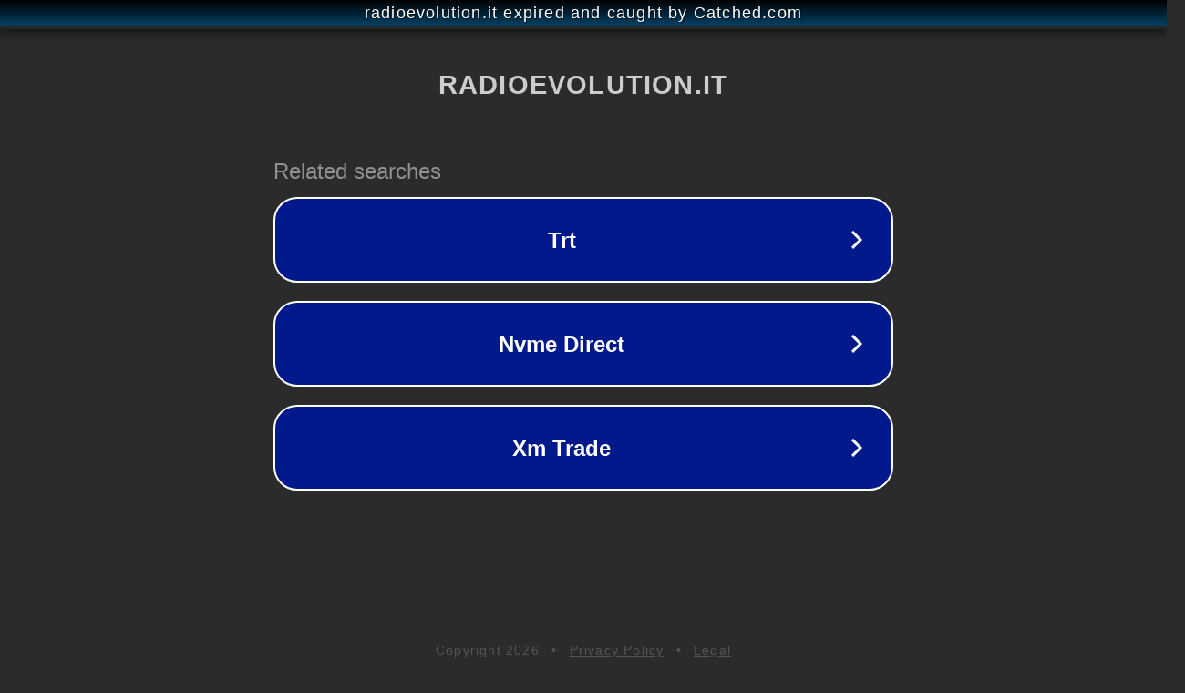

--- FILE ---
content_type: text/html; charset=utf-8
request_url: https://www.radioevolution.it/mentalizzazione-e-resilienza-resilio-ergo-sum-36/
body_size: 1126
content:
<!doctype html>
<html data-adblockkey="MFwwDQYJKoZIhvcNAQEBBQADSwAwSAJBANDrp2lz7AOmADaN8tA50LsWcjLFyQFcb/P2Txc58oYOeILb3vBw7J6f4pamkAQVSQuqYsKx3YzdUHCvbVZvFUsCAwEAAQ==_AgO1Vm/163JihpO6Nqh3/AuwqY/vZvUR1c/fMcdrVGwCFBGawFGXZX2fbHyOkeN4xUC82P/ofgc0UOIvBluhJA==" lang="en" style="background: #2B2B2B;">
<head>
    <meta charset="utf-8">
    <meta name="viewport" content="width=device-width, initial-scale=1">
    <link rel="icon" href="[data-uri]">
    <link rel="preconnect" href="https://www.google.com" crossorigin>
</head>
<body>
<div id="target" style="opacity: 0"></div>
<script>window.park = "[base64]";</script>
<script src="/bkCGAkEaZ.js"></script>
</body>
</html>
